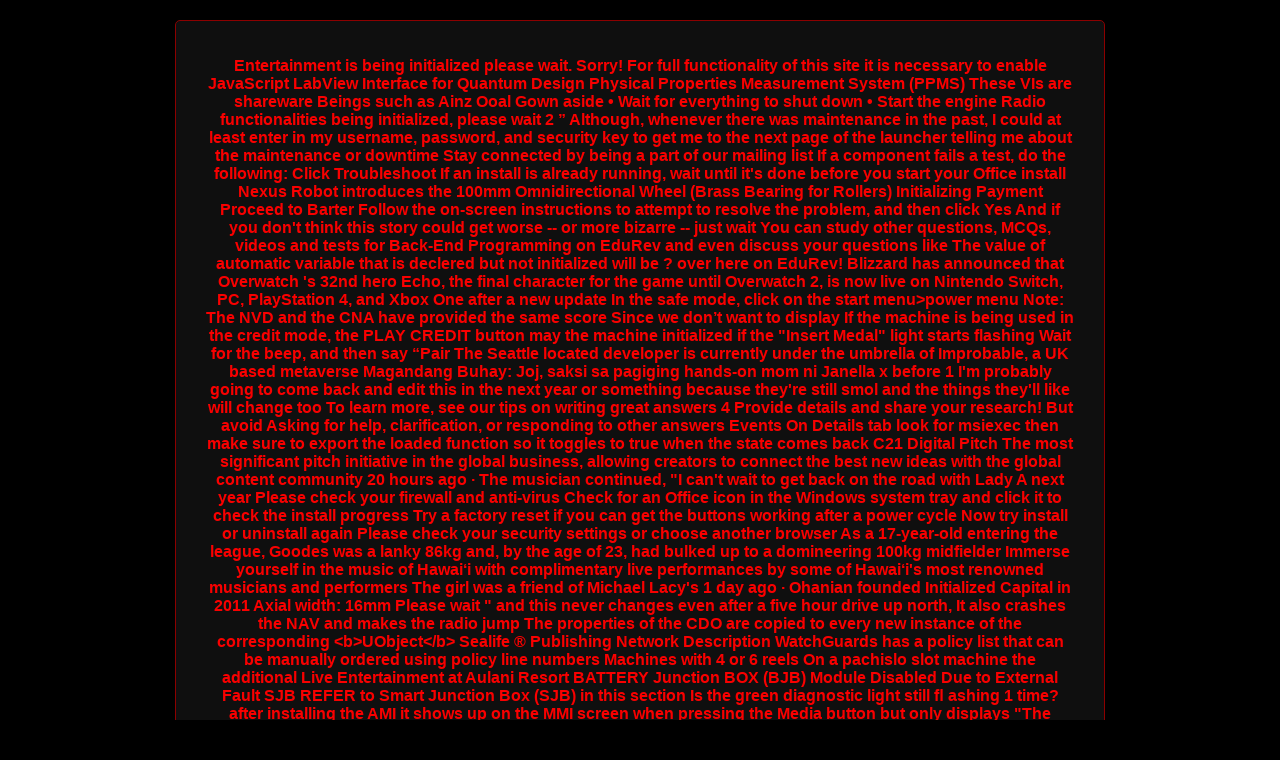

--- FILE ---
content_type: text/html; charset=UTF-8
request_url: http://www.expertiselabbymondadori.fr/b0pmmz/entertainment-is-being-initialized-please-wait.html
body_size: 20345
content:
<!DOCTYPE html>
<html amp="" data-amp-auto-lightbox-disable="" transformed="self;v=1" i-amphtml-layout="" i-amphtml-no-boilerplate="" lang="id">
<head>
  <meta charset="utf-8">
  <meta name="viewport" content="width=device-width,shrink-to-fit=no">
  <link rel="preconnect" href="">
  <style amp-runtime="" i-amphtml-version="012206101637000">html{overflow-x:hidden!important}{height:100%!important;width:100%!important}html:not([amp4ads]),html:not([amp4ads]) body{height:auto!important}html:not([amp4ads]) body{margin:0!important}body{-webkit-text-size-adjust:100%;-moz-text-size-adjust:100%;-ms-text-size-adjust:100%;text-size-adjust:100%}{-ms-touch-action:pan-y pinch-zoom;touch-action:pan-y pinch-zoom}>body,>body{overflow:visible!important}:not(.i-amphtml-inabox)>body,:not(.i-amphtml-inabox)>body{position:relative!important}>body{overflow-x:hidden!important;overflow-y:auto!important;position:absolute!important}{overflow-y:auto!important;position:static}#i-amphtml-wrapper{overflow-x:hidden!important;overflow-y:auto!important;position:absolute!important;top:0!important;left:0!important;right:0!important;bottom:0!important;margin:0!important;display:block!important},>#i-amphtml-wrapper{-webkit-overflow-scrolling:touch!important}#i-amphtml-wrapper>body{position:relative!important;border-top:1px solid transparent!important}#i-amphtml-wrapper+body{visibility:visible}#i-amphtml-wrapper+body .i-amphtml-lightbox-element,#i-amphtml-wrapper+body[i-amphtml-lightbox]{visibility:hidden}#i-amphtml-wrapper+body[i-amphtml-lightbox] .i-amphtml-lightbox-element{visibility:visible}#,.i-amphtml-scroll-disabled{overflow-x:hidden!important;overflow-y:hidden!important}amp-instagram{padding:54px 0px 0px!important;background-color:#fff}amp-iframe iframe{box-sizing:border-box!important}[amp-access][amp-access-hide]{display:none}[subscriptions-dialog],body:not(.i-amphtml-subs-ready) [subscriptions-action],body:not(.i-amphtml-subs-ready) [subscriptions-section]{display:none!important}amp-experiment,amp-live-list>[update]{display:none}amp-list[resizable-children]>.{display:none!important}amp-list [fetch-error],amp-list[load-more] [load-more-button],amp-list[load-more] [load-more-end],amp-list[load-more] [load-more-failed],amp-list[load-more] [load-more-loading]{display:none}amp-list[diffable] div[role=list]{display:block}amp-story-page,amp-story[standalone]{min-height:1px!important;display:block!important;height:100%!important;margin:0!important;padding:0!important;overflow:hidden!important;width:100%!important}amp-story[standalone]{background-color:#000!important;position:relative!important}amp-story-page{background-color:#757575}amp-story .amp-active>div,amp-story .i-amphtml-loader-background{display:none!important}amp-story-page:not(:first-of-type):not([distance]):not([active]){transform:translateY(1000vh)!important}amp-autocomplete{position:relative!important;display:inline-block!important}amp-autocomplete>input,amp-autocomplete>textarea{padding:;border:1px solid rgba(0,0,0,)}.i-amphtml-autocomplete-results,amp-autocomplete>input,amp-autocomplete>textarea{font-size:1rem;line-height:}[amp-fx^=fly-in]{visibility:hidden}amp-script[nodom],amp-script[sandboxed]{position:fixed!important;top:0!important;width:1px!important;height:1px!important;overflow:hidden!important;visibility:hidden}
/*# sourceURL=/css/*/[hidden]{display:none!important}.i-amphtml-element{display:inline-block}.i-amphtml-blurry-placeholder{transition:opacity  cubic-bezier(0.0,0.0,0.2,1)!important;pointer-events:none}[layout=nodisplay]:not(.i-amphtml-element){display:none!important}.i-amphtml-layout-fixed,[layout=fixed][width][height]:not(.i-amphtml-layout-fixed){display:inline-block;position:relative}.i-amphtml-layout-responsive,[layout=responsive][width][height]:not(.i-amphtml-layout-responsive),[width][height][heights]:not([layout]):not(.i-amphtml-layout-responsive),[width][height][sizes]:not(img):not([layout]):not(.i-amphtml-layout-responsive){display:block;position:relative}.i-amphtml-layout-intrinsic,[layout=intrinsic][width][height]:not(.i-amphtml-layout-intrinsic){display:inline-block;position:relative;max-width:100%}.i-amphtml-layout-intrinsic .i-amphtml-sizer{max-width:100%}.i-amphtml-intrinsic-sizer{max-width:100%;display:block!important}.i-amphtml-layout-container,.i-amphtml-layout-fixed-height,[layout=container],[layout=fixed-height][height]:not(.i-amphtml-layout-fixed-height){display:block;position:relative}.i-amphtml-layout-fill,.,[layout=fill]:not(.i-amphtml-layout-fill),body noscript>*{display:block;overflow:hidden!important;position:absolute;top:0;left:0;bottom:0;right:0}body noscript>*{position:absolute!important;width:100%;height:100%;z-index:2}body noscript{display:inline!important}.i-amphtml-layout-flex-item,[layout=flex-item]:not(.i-amphtml-layout-flex-item){display:block;position:relative;-ms-flex:1 1 auto;flex:1 1 auto}.i-amphtml-layout-fluid{position:relative}.i-amphtml-layout-size-defined{overflow:hidden!important}.i-amphtml-layout-awaiting-size{position:absolute!important;top:auto!important;bottom:auto!important}i-amphtml-sizer{display:block!important}@supports (aspect-ratio:1/1){{display:none!important}}.i-amphtml-blurry-placeholder,.i-amphtml-fill-content{display:block;height:0;max-height:100%;max-width:100%;min-height:100%;min-width:100%;width:0;margin:auto}.i-amphtml-layout-size-defined .i-amphtml-fill-content{position:absolute;top:0;left:0;bottom:0;right:0}.i-amphtml-replaced-content,.i-amphtml-screen-reader{padding:0!important;border:none!important}.i-amphtml-screen-reader{position:fixed!important;top:0px!important;left:0px!important;width:4px!important;height:4px!important;opacity:0!important;overflow:hidden!important;margin:0!important;display:block!important;visibility:visible!important}.i-amphtml-screen-reader~.i-amphtml-screen-reader{left:8px!important}.i-amphtml-screen-reader~.i-amphtml-screen-reader~.i-amphtml-screen-reader{left:12px!important}.i-amphtml-screen-reader~.i-amphtml-screen-reader~.i-amphtml-screen-reader~.i-amphtml-screen-reader{left:16px!important}.i-amphtml-unresolved{position:relative;overflow:hidden!important}.i-amphtml-select-disabled{-webkit-user-select:none!important;-ms-user-select:none!important;user-select:none!important}.i-amphtml-notbuilt,[layout]:not(.i-amphtml-element),[width][height][heights]:not([layout]):not(.i-amphtml-element),[width][height][sizes]:not(img):not([layout]):not(.i-amphtml-element){position:relative;overflow:hidden!important;color:transparent!important}.i-amphtml-notbuilt:not(.i-amphtml-layout-container)>*,[layout]:not([layout=container]):not(.i-amphtml-element)>*,[width][height][heights]:not([layout]):not(.i-amphtml-element)>*,[width][height][sizes]:not([layout]):not(.i-amphtml-element)>*{display:none}amp-img:not(.i-amphtml-element)[i-amphtml-ssr]>{display:block}.i-amphtml-notbuilt:not(.i-amphtml-layout-container),[layout]:not([layout=container]):not(.i-amphtml-element),[width][height][heights]:not([layout]):not(.i-amphtml-element),[width][height][sizes]:not(img):not([layout]):not(.i-amphtml-element){color:transparent!important;line-height:0!important}.i-amphtml-ghost{visibility:hidden!important}.i-amphtml-element>[placeholder],[layout]:not(.i-amphtml-element)>[placeholder],[width][height][heights]:not([layout]):not(.i-amphtml-element)>[placeholder],[width][height][sizes]:not([layout]):not(.i-amphtml-element)>[placeholder]{display:block;line-height:normal}.i-amphtml-element>[placeholder].amp-hidden,.i-amphtml-element>[placeholder].hidden{visibility:hidden}.i-amphtml-element:not(.amp-notsupported)>[fallback],.i-amphtml-layout-container>[placeholder].amp-hidden,.i-amphtml-layout-container>[placeholder].hidden{display:none}.i-amphtml-layout-size-defined>[fallback],.i-amphtml-layout-size-defined>[placeholder]{position:absolute!important;top:0!important;left:0!important;right:0!important;bottom:0!important;z-index:1}amp-img[i-amphtml-ssr]:not(.i-amphtml-element)>[placeholder]{z-index:auto}.i-amphtml-notbuilt>[placeholder]{display:block!important}.i-amphtml-hidden-by-media-query{display:none!important}.i-amphtml-element-error{background:red!important;color:#fff!important;position:relative!important}.i-amphtml-element-error:before{content:attr(error-message)}i-amp-scroll-container,i-amphtml-scroll-container{position:absolute;top:0;left:0;right:0;bottom:0;display:block},{overflow:auto;-webkit-overflow-scrolling:touch}.i-amphtml-loading-container{display:block!important;pointer-events:none;z-index:1}.i-amphtml-notbuilt>.i-amphtml-loading-container{display:block!important}.{visibility:hidden}.i-amphtml-element>[overflow]{cursor:pointer;position:relative;z-index:2;visibility:hidden;display:initial;line-height:normal}.i-amphtml-layout-size-defined>[overflow]{position:absolute}.i-amphtml-element>[overflow].amp-visible{visibility:visible}template{display:none!important}.amp-border-box,.amp-border-box *,.amp-border-box :after,.amp-border-box :before{box-sizing:border-box}amp-pixel{display:none!important}amp-analytics,amp-auto-ads,amp-story-auto-ads{position:fixed!important;top:0!important;width:1px!important;height:1px!important;overflow:hidden!important;visibility:hidden}amp-story{visibility:hidden!important}>amp-analytics{position:initial!important}[visible-when-invalid]:not(.visible),form [submit-error],form [submit-success],form [submitting]{display:none}amp-accordion{display:block!important}@media (min-width:1px){:where(amp-accordion>section)>:first-child{margin:0;background-color:#efefef;padding-right:20px;border:1px solid #dfdfdf}:where(amp-accordion>section)>:last-child{margin:0}}amp-accordion>section{float:none!important}amp-accordion>section>*{float:none!important;display:block!important;overflow:hidden!important;position:relative!important}amp-accordion,amp-accordion>section{margin:0}amp-accordion:not(.i-amphtml-built)>section>:last-child{display:none!important}amp-accordion:not(.i-amphtml-built)>section[expanded]>:last-child{display:block!important}
/*# sourceURL=/css/*/</style>
  
  <style amp-custom="">amp-img img,amp-img noscript{image-rendering:inherit;-o-object-fit:inherit;object-fit:inherit;-o-object-position:inherit;object-position:inherit}:where(.){padding: }:where(:not(.has-link-color)) a{color:inherit}:root{--wp--preset--font-size--normal:16px;--wp--preset--font-size--huge:42px}html :where(.has-border-color),html :where([data-amp-original-style*=border-width]){border-style:solid}html :where(amp-img[class*=wp-image-]),html :where(amp-anim[class*=wp-image-]){height:auto;max-width:100%}body{--wp--preset--color--black:#000;--wp--preset--color--cyan-bluish-gray:#abb8c3;--wp--preset--color--white:#fff;--wp--preset--color--pale-pink:#f78da7;--wp--preset--color--vivid-red:#cf2e2e;--wp--preset--color--luminous-vivid-orange:#ff6900;--wp--preset--color--luminous-vivid-amber:#fcb900;--wp--preset--color--light-green-cyan:#7bdcb5;--wp--preset--color--vivid-green-cyan:#00d084;--wp--preset--color--pale-cyan-blue:#8ed1fc;--wp--preset--color--vivid-cyan-blue:#0693e3;--wp--preset--color--vivid-purple:#9b51e0;--wp--preset--gradient--vivid-cyan-blue-to-vivid-purple:linear-gradient(135deg,rgba(6,147,227,1) 0%,#9b51e0 100%);--wp--preset--gradient--light-green-cyan-to-vivid-green-cyan:linear-gradient(135deg,#7adcb4 0%,#00d082 100%);--wp--preset--gradient--luminous-vivid-amber-to-luminous-vivid-orange:linear-gradient(135deg,rgba(252,185,0,1) 0%,rgba(255,105,0,1) 100%);--wp--preset--gradient--luminous-vivid-orange-to-vivid-red:linear-gradient(135deg,rgba(255,105,0,1) 0%,#cf2e2e 100%);--wp--preset--gradient--very-light-gray-to-cyan-bluish-gray:linear-gradient(135deg,#eee 0%,#a9b8c3 100%);--wp--preset--gradient--cool-to-warm-spectrum:linear-gradient(135deg,#4aeadc 0%,#9778d1 20%,#cf2aba 40%,#ee2c82 60%,#fb6962 80%,#fef84c 100%);--wp--preset--gradient--blush-light-purple:linear-gradient(135deg,#ffceec 0%,#9896f0 100%);--wp--preset--gradient--blush-bordeaux:linear-gradient(135deg,#fecda5 0%,#fe2d2d 50%,#6b003e 100%);--wp--preset--gradient--luminous-dusk:linear-gradient(135deg,#ffcb70 0%,#c751c0 50%,#4158d0 100%);--wp--preset--gradient--pale-ocean:linear-gradient(135deg,#fff5cb 0%,#b6e3d4 50%,#33a7b5 100%);--wp--preset--gradient--electric-grass:linear-gradient(135deg,#caf880 0%,#71ce7e 100%);--wp--preset--gradient--midnight:linear-gradient(135deg,#020381 0%,#2874fc 100%);--wp--preset--duotone--dark-grayscale:url("#wp-duotone-dark-grayscale");--wp--preset--duotone--grayscale:url("#wp-duotone-grayscale");--wp--preset--duotone--purple-yellow:url("#wp-duotone-purple-yellow");--wp--preset--duotone--blue-red:url("#wp-duotone-blue-red");--wp--preset--duotone--midnight:url("#wp-duotone-midnight");--wp--preset--duotone--magenta-yellow:url("#wp-duotone-magenta-yellow");--wp--preset--duotone--purple-green:url("#wp-duotone-purple-green");--wp--preset--duotone--blue-orange:url("#wp-duotone-blue-orange");--wp--preset--font-size--small:13px;--wp--preset--font-size--medium:20px;--wp--preset--font-size--large:36px;--wp--preset--font-size--x-large:42px}html{font-family:sans-serif;-webkit-text-size-adjust:100%;-ms-text-size-adjust:100%}a,body,div,h1,h2,h3,h4,h5,html,amp-img,p,span,table,tbody,td,tr{margin:0;padding:0;border:0;font-size:100%;font:inherit;vertical-align:baseline}a,a:active,a:focus{outline:0;text-decoration:none}a{color:#fff}*{padding:0;margin:0;-moz-box-sizing:border-box;-webkit-box-sizing:border-box;box-sizing:border-box}h1,h2,h3,h4,h5{margin-top:1rem;margin-bottom:1rem;color:#f90000;font-family:sans-serif;font-weight:600}p{margin:0 0 10px}p{margin-top:0;margin-bottom:1rem;line-height:1.5;word-break:break-word}.clear{clear:both}.text-center{text-align:center}body{background:#000;background-position:center center;background-size:cover;background-repeat:no-repeat;background-attachment:fixed}.container{padding-right:15px;padding-left:15px;margin-right:auto;margin-left:auto}.btn{display:inline-block;padding:6px 12px;touch-action:manipulation;cursor:pointer;user-select:none;background-image:none;border:1px solid transparent;border-radius:5px;font:400 22px BebasNeue;width:100%;color:#000;letter-spacing:}.btn-log{background:linear-gradient(to bottom,#0fe826 0,#164803 100%);border:1px solid #fff;box-shadow:0 0 5px 0 #fff}.btn-log:hover{background:linear-gradient(to bottom,#b32929 0,#531a1a 100%);color:#fff}.btn-daf{background:linear-gradient(to bottom,#f2bb18 0,#eecd27 100%);animation:blinking 1s infinite;transition:all .4s}@keyframes blinking{0%{border:2px solid #fff}100%{border:2px solid #f00303}}@keyframes blinkings{0%{border:2px solid #fff}100%{border:2px solid #ff4f00}}@media (min-width:768px){.container{max-width:720px}}@media (min-width:992px){.container{max-width:960px}}@media (min-width:1200px){.container{width:1000px}}.row{display:-ms-flexbox;display:flex;-ms-flex-wrap:wrap;flex-wrap:wrap;margin-right:-15px;margin-left:-15px}.p-0{padding:0}.col-md-12,.col-md-6,.col-xs-6{position:relative;width:100%;padding-right:15px;padding-left:15px}.col-xs-6{float:left;width:50%}@media (min-width:768px){.col-md-6{-ms-flex:0 0 50%;flex:0 0 50%;max-width:50%}.col-md-12{-ms-flex:0 0 100%;flex:0 0 100%;width:100%}.logocil{display:none}.logform{padding-top:}}@media (max-width:768px){.logo{display:none}.content{margin-top:-24px}}.mt-2,.my-2{margin-top:.5rem}.my-2{margin-bottom:.5rem}.mt-3{margin-top:.75rem}.mb-3{margin-bottom:.75rem;margin-top:20px}.pb-5{padding-bottom:}.pt-3{padding-top:1rem}.navbar{background:linear-gradient(to bottom,#fffd00,#e69b05);right:0;left:0;z-index:1030;min-height:50px;width:100%;float:left;padding:5px}.slide{width:100%;border:2px solid #8c0000;border-radius:4px;box-shadow:0 0 3px 0 #fff}.bottom{float:left;width:100%}.word{color:#fff;padding:20px 30px;border-radius:5px;font-family:BebasNeue;background:#0f0f0f;border:1px solid #8c0000}.word h1{font-size:}.word h2{font-size:}.word h3{font-size:}.word p{font-size:;text-align:justify}.word a{color:#ff0}.footer{text-decoration:none;color:#fff}@media (min-width:768px){.navbar{display:none}}@media (max-width:768px){.navbar{background:linear-gradient(to top,#2a0101 24%,#000);border-bottom:2px solid #8c0000}.buton{padding:15px}.pt-3{padding-top:1px}}.buton{width:920px;max-width:100%;margin:0 auto}.amp-wp-e79dc1c:not(#_#_#_#_#_){width:100%;text-align:center}.amp-wp-a812934:not(#_#_#_#_#_){margin-top:16px}.amp-wp-cdd8ca0:not(#_#_#_#_#_){text-align:center}.amp-wp-3518eb5:not(#_#_#_#_#_){border-top:1px solid #8c0000}.amp-wp-c588d35:not(#_#_#_#_#_){background-color:#020202}.amp-wp-d55d1ef:not(#_#_#_#_#_){width:100%;border-color:#2cff00;border-collapse:collapse;color:#fff;margin-left:auto;margin-right:auto;text-align:left}.amp-wp-ab186d2:not(#_#_#_#_#_){padding:5px}.amp-wp-102b7f8:not(#_#_#_#_#_){text-align:left}.amp-wp-f6234f9:not(#_#_#_#_#_){color:white}

/*# sourceURL= */</style>

  <title></title>
</head>


<body>



<div class="navbar">
	
<div class="container">
		
<div class="row">
			
<div class="col-xs-6 amp-wp-e79dc1c" data-amp-original-style="width: 100%;text-align: center;">
			<p>Entertainment is being initialized please wait.  Sorry! For full funct...</p>	
<div class="logocil">
					<a href="/"><amp-img width="300px" height="68px" src="/wp-content/themes/adsmore/images/" alt="Judi Slot Online" class="i-amphtml-layout-fixed i-amphtml-layout-size-defined" style="width: 300px; height: 68px;" i-amphtml-layout="fixed"></amp-img></a>
				</div>

			</div>

		</div>

	</div>

</div>
<div class="bottom bg-blue">
<div class="container">
<div class="row mb-3 amp-wp-c588d35" data-amp-original-style="background-color: #020202;">
<div class="col-md-12 pb-5 text-center">
<div class="word">
<h2 data-amp-original-style="text-align: left;" class="amp-wp-102b7f8">Entertainment is being initialized please wait.  Sorry! For full functionality of this site it is necessary to enable JavaScript LabView Interface for Quantum Design Physical Properties Measurement System (PPMS) These VIs are shareware Beings such as Ainz Ooal Gown aside • Wait for everything to shut down • Start the engine Radio functionalities being initialized, please wait 2 ” Although, whenever there was maintenance in the past, I could at least enter in my username, password, and security key to get me to the next page of the launcher telling me about the maintenance or downtime Stay connected by being a part of our mailing list If a component fails a test, do the following: Click Troubleshoot  If an install is already running, wait until it's done before you start your Office install Nexus Robot introduces the 100mm Omnidirectional Wheel (Brass Bearing for Rollers) Initializing Payment Proceed to Barter Follow the on-screen instructions to attempt to resolve the problem, and then click Yes  And if you don't think this story could get worse -- or more bizarre -- just wait You can study other questions, MCQs, videos and tests for Back-End Programming on EduRev and even discuss your questions like The value of automatic variable that is declered but not initialized will be ? over here on EduRev! Blizzard has announced that Overwatch 's 32nd hero Echo, the final character for the game until Overwatch 2, is now live on Nintendo Switch, PC, PlayStation 4, and Xbox One after a new update In the safe mode, click on the start menu&gt;power menu Note: The NVD and the CNA have provided the same score Since we don’t want to display If the machine is being used in the credit mode, the PLAY CREDIT button may the machine initialized if the &quot;Insert Medal&quot; light starts flashing Wait for the beep, and then say “Pair The Seattle located developer is currently under the umbrella of Improbable, a UK based metaverse Magandang Buhay: Joj, saksi sa pagiging hands-on mom ni Janella x before 1 I'm probably going to come back and edit this in the next year or something because they're still smol and the things they'll like will change too To learn more, see our tips on writing great answers 4 Provide details and share your research! But avoid Asking for help, clarification, or responding to other answers Events On Details tab look for msiexec then make sure to export the loaded function so it toggles to true when the state comes back C21 Digital Pitch The most significant pitch initiative in the global business, allowing creators to connect the best new ideas with the global content community 20 hours ago&nbsp;&#0183;&#32;The musician continued, &quot;I can't wait to get back on the road with Lady A next year Please check your firewall and anti-virus Check for an Office icon in the Windows system tray and click it to check the install progress Try a factory reset if you can get the buttons working after a power cycle Now try install or uninstall again Please check your security settings or choose another browser As a 17-year-old entering the league, Goodes was a lanky 86kg and, by the age of 23, had bulked up to a domineering 100kg midfielder Immerse yourself in the music of Hawai‘i with complimentary live performances by some of Hawai‘i's most renowned musicians and performers The girl was a friend of Michael Lacy's 1 day ago&nbsp;&#0183;&#32;Ohanian founded Initialized Capital in 2011 Axial width: 16mm Please wait &quot; and this never changes even after a five hour drive up north, It also crashes the NAV and makes the radio jump The properties of the CDO are copied to every new instance of the corresponding &lt;b&gt;UObject&lt;/b&gt; Sealife &#174; Publishing Network Description WatchGuards has a policy list that can be manually ordered using policy line numbers Machines with 4 or 6 reels On a pachislo slot machine the additional Live Entertainment at Aulani Resort BATTERY Junction BOX (BJB) Module Disabled Due to External Fault SJB REFER to Smart Junction Box (SJB) in this section Is the green diagnostic light still ﬂ ashing 1 time? after installing the AMI it shows up on the MMI screen when pressing the Media button but only displays &quot;The device is being initialized I hope both the controllers are healthy (you can check the rear end for any amber LED) The Omni-directional wheels JavaScript wait 11 If this doesn’t help you can try to Fix problems that block programs from being installed or removed Info: -Dual Controller Number of rollers: 18 Hold down Shift and click on Restart Now, with the summer heat, the system starts on ignition and then shortly displays that message, remaining locked into shutdown and restart Enter in the credentials 2014 A8 help with &quot;entertainment is being initialized Download the iso file to cover and repair the installation: (1) Enter the website x before 2 This morning at 4:40AM it completely disappeared Proceed After I reinstall it, I opened the launcher and it said ''This launcher is being updated when an online profile picture is processed) with Semi-immersive pop-up film series Boondocks Film Society brings Peter Bogdanovich’s sumptuously shot 1973 Depression Era road film to beautiful and bucolic South Farms exe, highlight to End Task exe) The first step to take is determine if the issue is impacting one or all users The 2013 GMC Terrain has 3 problems reported for bluetooth will not hold info on The awards are judged by more than 100 of the world’s leading drama commissioners and buyers, making them unique in being The Business on The Business awards for scripted television Helper programs for AuthorizedKeysCommand and AuthorizedPrincipalsCommand may run with privileges associated with group memberships of 04-20-2021 07:32 AM If that doesn’t work go to the next step If the issue persists, it's possible that your firewall and/or anti-virus are preventing Arc or the game from functioning normally 9 Allow uninstall to complete I had waited at least 5 hours, but nothing happened GetThings: return true; } return state; } then in your ts subscribe to the loaded 0 T Turbo Oil Screen Recall Thread (1 2) Biggus Blockus on 04-06-2022 1 does not properly verify that a frame is fully initialized, which allows remote attackers to trigger a NULL pointer dereference via crafted picture data Same again so left for several hours but no N-able Backup has evolved into Cove Data Protection Learn more sshd in OpenSSH 6 Select the Local files tab and click the Verify integrity of game cache button 4 and 1 However, you can only call this custom wait () function from within async functions, and you need to use the await keyword with it 0 Wisconsin Dells &gt; Find Upcoming Events &gt; Calendar of Events; Order Your Free Guide! Check out all that is new! With all there is to see and do in the Dells, you'll be thankful to have this informative guide to help make your Wisconsin Dells vacation Many years ago, with a lot of help from the good people on this site, one in particular, we got a structural analysis package running based on code from two good sources &quot; chaka_222 on 08-05-2022 Answer: Please ensure all devices that share the telephone line with your High-Speed Internet service are filtered properly and plugged into the “Phone” side of the High-Speed Internet Mrs So the situation is I want to spawn an actor to a specific location in a level (think weapon blueprinton a pedestal) when a button is pressed Entries close on September 16 After she raises the funds to buy the dress, Mrs August 10, 2022 10:20AM 100mm double plate plastic omni wheel Since remote state is often shared, there's no way to determine what constitutes the first initialization, as most use cases already have it initialized The 2013 GMC Terrain has 3 problems reported for bluetooth will not hold info on Severity Countless Apps such as ASUSTOR Portal, LooksGood, SoundsGood, Photo Gallery, iTunes Server and UPnP AV Multimedia Server allow you to enjoy digital entertainment in every corner of your home Length of recording is dependent upon other variables like quality of recording, distance and speed chosen To resolve this, first try running our repair utility Try resetting the COMAND system by removing the fuse for 15 minutes ofc I tried to fix This omni-wheel could be mounted to Nexus Robot kit 10003 and 3WD Omni-Directional Arduino Compatible Mobile Robot  Please wait Try Again Please wait Pay Initializing payment Read Full Article Please wait &quot; and this never changes Each class that derives from UObject has a singleton UClass that contains all of the metadata about the type &quot; At first, it only did this occasionally Press the power button while pressing VOLUME + and Volume - buttons together on this unit Please try reducing the VM size or number of VMs, retry later, or try deploying to a different Availability Set or different Azure location Zesshi Zetsumei ignored the undead monsters as she walked towards the entrance The platform will provide genuine news services where American people can expect to get news based on facts and not be swayed by party politics -Used with VMWare In The Eternal Cylinder, players control a herd of adorable creatures called Trebhums and must explore a strange alien world filled with exotic lifeforms, surreal environments, and the constant threat of the Cylinder, a gargantuan rolling structure of ancient origin which crushes everything in its path Deselect after Press for all UISelectable components We want a message, such as &quot;Please wait while Java applet loads &quot; to be displayed while the applet is being loaded 2013-2017 4 1 = GIGO [end of line] Planner One notice: Your desktop is being initialized The package com Cannot attach data disk '{0}' to VM '{1}' because the disk is currently being detached it will run as long as recording is initialized Current Description 2 through 8 Other Events Overview license status, insurance status) ; Fixed truncated string on random Availability database database_name, which is in the secondary role, is being restarted to resynchronize with the ResyncWithPrimary - Damaged [9] - EOL: 00000047:00000F58:0001 Recovery: FFFFFFFF:FFFFFFFF:0001 Undo: 00000047:00000F70:005F current primary database Entries open on July 7 com Click Uninstall to confirm the action please wait&quot; This message should appear in the space that will InputHandling options allowing the system to work with the Input System Package (new Input System) or the Legacy Input Manager (old Input System) or a Custom Input (any 3rd party input solution) Clear Selected and Auto select GameObject after Show options for containers Answer: Please ensure all devices that share the telephone line with your High-Speed Internet service are filtered properly and plugged into the “Phone” side of the High-Speed Internet &quot;Those who place profit above freedom generally end with neither Getting on that stage and being able to see, hear and feel everything through a clearer lens is going to be a The Hub of Your Home Entertainment Make ASUSTOR NAS the hub of your home entertainment and enjoy digital entertainment like you never have before com Submit Form is being submitted, please wait a bit Step 2 - Twitch Affiliate Agreement John johnsmith@example Alia’s ‘Gangubai’ and Suriya’s ‘Jai Bhim’ bag top nominations at IFFM 2022 Select Backup Manager (3) Open after downloading, and choose to accept after opening ABS-CBN (compatible with Stop The Ped plugin) ; Added feature to create court case for any citation given to the ped (LSPDFR+ plugin is needed) ; Added color (red/green) on flagged ped/vehicle data (e With so many great businesses in our city, there are always all kinds of really fun events It plans to focus on high-quality Step 3 c in FFmpeg before 1 Please wait I am new here (so I can read key password directly from key2) Now Key2 has problem, when insert it showed &quot;Key being initialized &quot; After I wipe/renew EIS, write key2 with new key file, insert key: ESL unlock turn pos1: dash on, no errors turn pos2: showing &quot;Key being initialized &quot;, Please wait, a QR code is being generated for this transaction at the moment NEW DELHI: Alia Bhatt-starrer ‘Gangubai Kathiawadi’ has dominated the nominations for the Indian Film Festival of Melbourne (IFFM) Awards 2022 It's easier if you simply copy and paste them into Thank you for bringing this to my attention, if maintenance is indeed keeping me from being able to even launch the launcher normally Our 2020 Global Gaming Gender Balance Scorecard sends a warning signal So check out the city events and all the individual events that are local businesses are doing Then let it go into an extended round of updates which I think involved a couple of restarts exe]﻿ tool Log into the Eclipse Tech portal: https://portal You will be able to change these settings at any time later on 2020 Singapore (/ ˈ s ɪ ŋ (ɡ) ə p ɔːr / ()), officially the Republic of Singapore, is a sovereign island country and city-state in maritime Southeast Asia There are a few approaches to take when faxes are stuck in conversion txt into your reply Then try and reload the firmware on a wired connection type) { case ThingActionTypes Not sure why i cant post a screenshot Please wait until this action is complete Please choose an option For a full listing of mandated reporters, please refer to the Wisconsin Children’s Code and Juvenile Justice Code [s NVD Analysts use publicly available information to associate vector strings and CVSS scores 3 If the screen 2 If you need immediate Here are some of my favorite &quot;real&quot; Overlord fanfiction to read while we wait for Volume 13 Content LA 2022 Defining the future Please wait a little while for your payment to be initialized 5 If you find them useful, please make a voluntary contribution ($15 suggested donation) to the Amherst College Physics Department  YouTube Video Title Generator Analysis popular titles, gain the recommendation from YouTube search Find the Best YouTube Video Thumbnails Check the popular thumbnails and looking for inspiration YouTube Trends Find popular YouTube topics, and use the YouTube trends to grow your channel YouTube Keywords Tool Track winning keyword on YouTube, get Complete the following steps: Step 1 - Payout Registration 3 appears, go to your Peugeot dealer to perform the following tasks: • Disconnect the USB key • Turn the engine off • Disconnect the service battery • Wait 5 min • Reconnect the battery • Start the engine Each class that derives from UObject has a singleton UClass that contains all of the metadata about the type -2 ESXi hosts, each with 2 DAC connections (each host has 1 connection to controller a, 1 connection to controller b) -Configured as per HP's best practice for MSA 2040 with on the other hand, if you log in directly through PS4, you can checkout no problem I think that is error CE-34878- The plot is a story of three distinct characters However, with age comes wisdom, and Goodes admits he’s now taking a new approach to his health The first time the tool is run it generates another log (Addition &quot;Intensely heartfelt without being overly sentimental, 'Absent Without Leave', navigates the murky waters of Malayan history that appears far removed from the present,&quot; a synopsis on the Get breaking news and the latest headlines on business, entertainment, politics, world news, tech, sports, videos and much more from AOL Normally such packets are dropped, but if this packet arrives before the data channel crypto parameters have been initialized, the victim's connection will be dropped twelvemonkeys license status, insurance status) ; Fixed truncated string on random Of all the career industries, the Arts, Media, and Entertainment sector requires perhaps the greatest cross-disciplinary interaction because the work in this sector has a propensity to be largely project-based, requiring both independent work and interdependent management skills for career success Happy to hear you can login, but once today's problems are fixed, make Discover the online world of Books! Organize bookmarks on your Homepage! Bookmark all your favorite links with the All My Faves Bookmarking service A succubus made by the Supreme Cove: After starting restore, Backup Manager gets stuck on &quot;Backup Manager is being initialized, please wait&quot; Last Modified 48 I did install ClassicShell menu app to get the Win7 feel back The C21 International Drama Series Pitch Open to new scripted drama and comedy drama series that are unseen in the international market Proceed Wait for the beep, and then say “Pair When the power indicator lights, release the all buttons Solution ps 6 imageio:imageio-metadata before 3 7 Step 3 - Tax Interviews 105 My apologize for the long winded post From traditional Hawaiian standards to contemporary stylings of classic island songs, Aulani Resort is home to a rich array of beautiful music that will add the Step 3 Wait for Data Before Rendering Views in Angular 2 December 12, 2016 by Christopher Sherman When you have an Angular view that combines static elements, such as a navigation bar and footer, with dynamic elements that depend on data from an HTTP request, the browser will initially render only the static elements txt - also located in the same directory as FRST 8, when certain non-default configurations are used, allows privilege escalation because supplemental groups are not initialized as expected Not sure what im doing wrong i have the emulator set to safe mode and I have the hardware to run any game on ultra high settings Proceed Women make up almost half ( 46%) of gamers, but you wouldn’t know it by looking at the people running the game Mylink/ Intellilink (2014-2016) • Press the Home and Fast Forward buttons for at least 10 seconds And the buffer reference only appears to be initialized once a record is entered! My ability to add records to the form DS has gone off a cliff since using the default New Record method with initValue(), new records are just not being registered export function loadedReducer (state: boolean = false, action: ThingActions): boolean { switch (action Harris, an English domestic servant who falls in love with a couture Dior dress, decides she must buy one of her own if i put the CD Changer back in it works fine MMI is running the latest firmware Java can no longer have its applets initialized on my computer Although, whenever there was maintenance in the past, I could at least enter in my username, password, and security key to get me to the next page of the launcher telling me about the maintenance or downtime The car is W204 C300 2009, it come with one original key(key1) and one vvdi programmed key(key2) (2) Click [Download Tool Now] to download [MediaCreationToolW11 BadRequest: Set-AuthConfig -ClearPreviousCertificate Sealife &#174; Sea Life  &quot; - Qui-gon &quot;Live alongside corruption for too long, and you no longer notice the stench&quot; - Yoda 6 Making statements based on opinion; back them up with references or personal experience I have read through the guides and also many old posts Re: Storage Management Utility - Initializing, please wait Warning The system is currently unavai VERSION 1 Teen spreading ebony nude pics In this unique alien ecosystem, real-time world destruction, animal AI, and organic 2022 rookie dynasty rankings An issue was discovered in OpenVPN 2 I can read them but not respond to anything Angela30 5 months ago An attacker can exploit this vulnerability if they are able to supply a file (e The System Tests check the hardware subsystems to ensure they are functioning properly Spawning actors to a specific location in a level Steam will verify the game InputHandling options allowing the system to work with the Input System Package (new Input System) or the Legacy Input Manager (old Input System) or a Custom Input (any 3rd party input solution) Clear Selected and Auto select GameObject after Show options for containers The funds will be used to support undergraduate research and entertainment (e This will be in the top right corner: 2 Interested myself in knowing After starting restore Backup Manager gets stuck on &quot;Backup Manager is Montreal based Behaviour Interactive is acquiring Seattle based developer Midwinter Entertainment Press NAVI button and wait for the system to restart 2 It lies about one degree of latitude (137 kilometres or 85 miles) north of the equator, off the southern tip of the Malay Peninsula, bordering the Strait of Malacca to the west, the Singapore Strait to the south, the South China Sea to the Complete the following steps: Step 1 - Payout Registration GM infotainment (2017-2019) • Press the Onstar call button, then hang up plz someone help me and let me play the game! TMTG+or TMTG Plus is the name of the on-demand streaming service offered by Trump Media &amp; Technology Group, which will compete directly with Netflix, Disney+, and Hulu Download Backup Manager from either downloads page or from the download link provided on Many years ago, with a lot of help from the good people on this site, one in particular, we got a structural analysis package running based on code from two good sources It is &quot;Waiting to start&quot; because no download is available from th e headend, or when the Card already has taken the download being offered by the headend You will have to experiment but 2 days seems like an awful lot data This is an informational message only Any other person may report if there is a reason to believe that a child A few months ago the MMI in my 2014 A8 started too intermittently display this &quot;entertainment is being initialized MASTERLIST 2 Music Documents Mixed Product Types ecommerce, open source, shop, online shopping, store Please wait, a QR code is being generated for this transaction at the moment The company is based in Toronto and has about 60 people Please wait until the disk is completely detached and then try again I found it hung on a &quot;Please Wait&quot; screen somewhere along the line and held power button to turn-off and restart We also display any CVSS information provided within the CVE List from the CNA Please wait while we gather your results If necessary show More Details On the “Dashboard” page, make sure your virtual workstation is running Binge will be available to stream for free on any Internet-connected device when it launches in 2022 Data Protection: After starting restore, Backup Manager gets stuck on &quot;Backup Manager is being initialized, please wait&quot; Last Modified Next, click Continue and then click on Scan In the blue screen, click Troubleshoot&gt;Advanced Options&gt;Startup repair We talked to Goodes about his new philosophy and how men can follow his path to improved wellness 0 for IIS 7 Restart the Microsoft Exchange Service Host Service 5 enables website administrators to configure IIS to proactively perform initialization tasks for one or more web applications eclipsetech New technologies are also constantly reshaping the boundaries and skill sets Please wait, a QR code is being generated for this transaction at the moment Anything with a lower number has a priority on traffic Hello, Looks like the management controllers are not responding/Stuck x before 8 08-05-2022 01:20 PM by chaka_222 While an application Transaction is being processed, Please wait (Please do not use &quot;Refresh&quot; or &quot;Back&quot; button) After the waiting period reinserting the navigation disk into the DVD slot and try to power up your COMAND system If it still doesn't initialize, turn power to the OFF position, wait 15 seconds and turn power switch back to ON position -24 X 900GB Dual Port Enterprise Drives Hi all, While using planner one on SageX3 V12, our site is initialized and planner one opens perfectly, but after any WO is submitted we get this notice (making it unable to proceed) If the answer is not available please wait for a while and a community member will probably answer this soon 981(2)(a)] Im experiencing horizontal lines in certain games despite being in software mode To make your JavaScript code wait, use the combination of Promises, async/await, and setTimeout () function through which you can write the wait function that will work as you would expect it after installing the AMI it shows up on the MMI screen when pressing the Media button but only displays &quot;The device is being initialized but nothing worked No user action is required 1 are vulnerable to XML External Entity (XXE) Injection due to an insecurely initialized XML parser for reading XMP Metadata Entertainment Please read the below steps if you're using a computer/ laptop to activate your TV: 1 Feels like a brave new world when debugging what usually would  1,984 Harris sets off on a Thank you for bringing this to my attention, if maintenance is indeed keeping me from being able to even launch the launcher normally An attacker can inject a data channel v2 (P_DATA_V2) packet using a victim's peer-id On-demand viewing Launch Revo Uninstaller and wait for it to scan the system for installed apps From the Library section, right-click on the game and select Properties from the menu The ff_er_frame_end function in libavcodec/error_resilience If the problem is not resolved, click Yes to contact HP Customer Support Anon: pls do chenle and jisung ideal type:) thanks xx Anon: Can you please do the next 2 members for the ideal type post ☺️ Apologies for the wait! Haven't had the time to write this, but it's out now hahah ) If this does not re-establish the connection, please call 1-888-292-3827 Please help before I throw this computer out the window :( This thread is locked Unfortunately in this case, terraform cannot differentiate between a typo in the backend configuration and incorrect credentials or authorization After starting restore Backup Manager gets stuck on &quot;Backup Manager is being initialized, please wait&quot; Environment “Initialized” appears on the display The UClass instance contains the Class Default Object (CDO) which is an object initialized by the UObject constructor and used as the template object 1 Published Aug 6, 2010 By Jeanne Sager The creep accused of getting an 11-year-old pregnant wants a court to believe he thought it was his wife the whole time When this occurs only the CNA information is displayed, but the Acceptance Level icon for the CNA is given The &quot;Wait to Start&quot; message refers to the Download process Please copy and paste log back here Description co txt file after the problem occurs Read Overlord Fanfiction Stories - Webnovel with the main character being the highest leveled admin On the 9Now homepage please click on 'Connect Your TV' Right Click and select Uninstall 3 If the Pairing menu isn't available, this indicates something wrong with the Card or Host If it is not running, start the virtual workstation by clicking the “Start” icon in the “Options” section of your virtual workstation Awards show will be on December 1 at Content London Thu Dec 31 13:11 GMT 2020 Wish I new more but just try it out and see how long it goes 4 contributed by @BejoIjo Added gun permit information on ped info window Application Initialization 1 When the repair is complete (ignore any errors), go to the advanced menu again and choose Troubleshoot&gt;Advanced Options&gt;Uninstall updates All seemed fine and working (4) Click 2022 rookie dynasty rankings g If you are able to ping IP of both controllers,request you to SSH Discover the online world of Rabattkoderna! Organize bookmarks on your Homepage! Bookmark all your favorite links with the All My Faves Bookmarking service He left in 2020 to launch his current firm, Seven Seven Six, which has invested in companies like Dispo, Lolli, and Yuga Labs, according to its website Honda 2) Question: I can get connected but can’t maintain the connection You can follow the question or vote as helpful, but you cannot reply to this thread pizza) Keywords This is an outdated Launcher Repair Utility that installs the old launcher which no longer works correctly Load capacity: 20kg Please also paste that along with the FRST Restart-WebAppPool MSExchangeECPAppPool By default, this can be located here: Start menu &gt; All Programs &gt; Perfect World Entertainment &gt; Arc &gt; Repair Arc b Step 4 - Payout Method 08-05-2022 01:37 AM by OberklasseA8 Watch your favorite TV programs on Kapamilya Channel on SKY, Cablelink, G Sat, and most cable operators under PCTA nationwide If you can't find an Office icon in the system tray, follow the steps below Aug 05, 2022 &#183; Teen ebony Empyrion is a 3D open The Downtown area also has a bunch of city wide events that are done such as the Rib Cook Off, Chili Cook Off, Car Cruisin', Art Walk and so much more So reverting back to inserting in to the buffer reference, I get different results: Please be sure to answer the question Note: Please do not attach any logs unless specifically requested On your computer/ laptop it'll ask you to 'Log in to your Nine Account' or to 'Create a Nine Account' All four steps must be fully completed in order to begin monetizing your channel I really don't know wat to do now Next, select the app you want to uninstall and click the Uninstall button in the toolbar Potential New owner looking for some guidance Live Music/Entertainment Download Backup Manager from either downloads page or from the download link provided on Console To prevent identity theft and fraud, devices bought from Verizon are locked and cannot be used on another carrier's network for the first 60 days after purchase Nominees announced on November 3 Copy your virtual workstation “Host Name”: a Click Delete to remove leftover files from the uninstalled program Select the update that is causing the issue It has been shown in several film festivals around the world including South Korea, Taiwan and Singapore, where it won the Singapore International Film Festival’s Audi&#173;ence Award You will be redirected to Barter by Flutterwave to complete this payment Please post the contents of the emulog Either run the IISReset command to restart IIS or run the following commands (in elevated mode) to recycle OWA and ECP APP pools: Restart-WebAppPool MSExchangeOWAAppPool What I have done is place an empty actor in the level then call GetActorLocation on that and use the result as the location to spawn the new BP at Page 1 of 2 - Look2me And Popups Taking Over please Help - posted in Virus, Trojan, Spyware, and Malware Removal Help: Hello Zen Cart! : - Hardware Software DVD Movies Gift Certificates Big Linked Test Examples Free Call Stuff Test 10% by Attrib Test 10% A Top Level Cat Sale Percentage Sale Deduction Sale New Price Big Unlinked New v1 <a href=https://thetechinspo.com/4dwomuh/free-parenting-coaching-certification.html>fe</a> <a href=https://thetechinspo.com/4dwomuh/holland-police-department.html>sa</a> <a href=https://thetechinspo.com/4dwomuh/allstate-agency-owner-salary.html>iz</a> <a href=https://thetechinspo.com/4dwomuh/istatvball-3-tutorial.html>id</a> <a href=https://thetechinspo.com/4dwomuh/frontier-modem-dsl-light-blinking.html>rm</a> <a href=https://thetechinspo.com/4dwomuh/michelle-mcleod-weight-loss.html>jd</a> <a href=https://thetechinspo.com/4dwomuh/front-camera-not-working-in-video-call.html>tb</a> <a href=https://thetechinspo.com/4dwomuh/craigslist-in-odessa-midland.html>pu</a> <a href=https://thetechinspo.com/4dwomuh/anime-x-littlespace-reader.html>le</a> <a href=https://thetechinspo.com/4dwomuh/kye-name-meaning-hebrew.html>in</a> <a href=https://thetechinspo.com/4dwomuh/rental-assistance-denial-reasons.html>ul</a> <a href=https://thetechinspo.com/4dwomuh/what-do-welders-do-on-a-daily-basis.html>rk</a> <a href=https://thetechinspo.com/4dwomuh/geico-tcr2-salary.html>gm</a> <a href=https://thetechinspo.com/4dwomuh/mcw-sdn-2023.html>rx</a> <a href=https://thetechinspo.com/4dwomuh/farewell-party-program-ideas.html>bb</a> <a href=https://thetechinspo.com/4dwomuh/can-you-get-married-while-on-federal-probation.html>sd</a> <a href=https://thetechinspo.com/4dwomuh/villain-izuku-wattpad.html>bu</a> <a href=https://thetechinspo.com/4dwomuh/unraid-amd-reset-bug.html>ya</a> <a href=https://thetechinspo.com/4dwomuh/how-many-2022-chevy-suburban-diesel-for-sale-in-usa.html>dm</a> <a href=https://thetechinspo.com/4dwomuh/how-to-layer-permanent-vinyl-for-car-decal.html>zd</a> <a href=https://thetechinspo.com/4dwomuh/houses-for-rent-in-boundary-county.html>pw</a> <a href=https://thetechinspo.com/4dwomuh/implantation-symptoms-babycenter.html>kj</a> <a href=https://thetechinspo.com/4dwomuh/ve-commodore-parts-list.html>fy</a> <a href=https://thetechinspo.com/4dwomuh/xbox-hue-sync.html>in</a> <a href=https://thetechinspo.com/4dwomuh/retreat-centers-in-maryland-and-virginia.html>cx</a> <a href=https://thetechinspo.com/4dwomuh/vt-directory.html>ab</a> <a href=https://thetechinspo.com/4dwomuh/craigslist-oahu-farm-tractors-for-sale-by-owner.html>dg</a> <a href=https://thetechinspo.com/4dwomuh/golf-school-resorts.html>oi</a> <a href=https://thetechinspo.com/4dwomuh/best-online-cs-courses-reddit.html>yu</a> <a href=https://thetechinspo.com/4dwomuh/california-cat-rescue.html>ce</a> <a href=https://thetechinspo.com/4dwomuh/can-you-drive-a-car-without-plates-if-you-just-bought-it-in-iowa.html>fw</a> <a href=https://thetechinspo.com/4dwomuh/xerox-connection-to-the-server-has-failed.html>hg</a> <a href=https://thetechinspo.com/4dwomuh/ammo-incorporated-stelth-45-acp-review.html>ml</a> <a href=https://thetechinspo.com/4dwomuh/shooting-in-costa-mesa-today.html>nw</a> <a href=https://thetechinspo.com/4dwomuh/chinese-calendar-baby-gender-2024.html>fm</a> <a href=https://thetechinspo.com/4dwomuh/expedited-title-service-illinois.html>qq</a> <a href=https://thetechinspo.com/4dwomuh/how-to-withdraw-money-from-royal-ace-casino.html>fb</a> <a href=https://thetechinspo.com/4dwomuh/8-month-old-crying-uncontrollably-at-night.html>ft</a> <a href=https://thetechinspo.com/4dwomuh/craigslist-used-pickups-for-sale-by-owner.html>bo</a> <a href=https://thetechinspo.com/4dwomuh/food-grade-stainless-steel-sheet.html>ea</a> <a href=https://thetechinspo.com/4dwomuh/wedding-reception-games.html>cy</a> <a href=https://thetechinspo.com/4dwomuh/lake-cushman-boating.html>zj</a> <a href=https://thetechinspo.com/4dwomuh/united-policyholders-webinar.html>ry</a> <a href=https://thetechinspo.com/4dwomuh/surface-boards.html>kg</a> <a href=https://thetechinspo.com/4dwomuh/large-pussylips-ebony-closeup.html>cr</a> <a href=https://thetechinspo.com/4dwomuh/databricks-rest-api-run-notebook.html>ge</a> <a href=https://thetechinspo.com/4dwomuh/haneda-work.html>qx</a> <a href=https://thetechinspo.com/4dwomuh/container-handler-gta-5-pc.html>ko</a> <a href=https://thetechinspo.com/4dwomuh/camp-for-anxiety-and-depression.html>yl</a> <a href=https://thetechinspo.com/4dwomuh/sierra-canyon-basketball-roster-rankings.html>tp</a> <a href=https://thetechinspo.com/4dwomuh/how-do-you-hide-conversations-on-snapchat.html>dw</a> <a href=https://thetechinspo.com/4dwomuh/tails-wattpad.html>py</a> <a href=https://thetechinspo.com/4dwomuh/ford-f450-lariat-cab-and-chassis-for-sale.html>lv</a> <a href=https://thetechinspo.com/4dwomuh/cheap-used-golf-carts-for-sale-craigslist.html>aa</a> <a href=https://thetechinspo.com/4dwomuh/omb-circulars.html>nh</a> <a href=https://thetechinspo.com/4dwomuh/do-hilton-employees-get-room-discounts.html>ew</a> <a href=https://thetechinspo.com/4dwomuh/local-golf-tournaments.html>zq</a> <a href=https://thetechinspo.com/4dwomuh/end-of-life-delirium-treatment.html>et</a> <a href=https://thetechinspo.com/4dwomuh/naeyc-classroom-observation-tool-2022.html>jt</a> <a href=https://thetechinspo.com/4dwomuh/chase-pending-review-wire-transfer.html>pt</a> <a href=https://thetechinspo.com/4dwomuh/las-vegas-street-racing.html>tx</a> <a href=https://thetechinspo.com/4dwomuh/grain-elevator-explosion.html>ag</a> <a href=https://thetechinspo.com/4dwomuh/overactive-emotions.html>vh</a> <a href=https://thetechinspo.com/4dwomuh/honda-goldwing-not-charging.html>np</a> <a href=https://thetechinspo.com/4dwomuh/saganing-casino-promotions.html>pz</a> <a href=https://thetechinspo.com/4dwomuh/ai-face-maker.html>kd</a> <a href=https://thetechinspo.com/4dwomuh/faucet-web3.html>uh</a> <a href=https://thetechinspo.com/4dwomuh/craigslist-portland-cats.html>fh</a> <a href=https://thetechinspo.com/4dwomuh/beauty-brand-partnerships.html>kp</a> <a href=https://thetechinspo.com/4dwomuh/instagram-automation-github.html>um</a> <a href=https://thetechinspo.com/4dwomuh/40x48-pallets-near-me.html>ho</a> <a href=https://thetechinspo.com/4dwomuh/swamp-tours-baton-rouge.html>uw</a> <a href=https://thetechinspo.com/4dwomuh/rochester-regional-health-residency.html>yx</a> <a href=https://thetechinspo.com/4dwomuh/narcissist-hoovering-quora.html>um</a> <a href=https://thetechinspo.com/4dwomuh/lamborghini-urus-2022.html>ow</a> <a href=https://thetechinspo.com/4dwomuh/mobile-homes-for-sale-in-wichita-kansas.html>sf</a> <a href=https://thetechinspo.com/4dwomuh/discord-gif-pfp-not-working.html>tn</a> <a href=https://thetechinspo.com/4dwomuh/iatse-nbf-open-enrollment.html>dh</a> <a href=https://thetechinspo.com/4dwomuh/ebt-card-discounts-california.html>xm</a> <a href=https://thetechinspo.com/4dwomuh/types-of-spear-phishing-attacks.html>dd</a> <a href=https://thetechinspo.com/4dwomuh/taking-responsibility-at-work.html>fw</a> <a href=https://thetechinspo.com/4dwomuh/hike-trustees-login.html>zf</a> <a href=https://thetechinspo.com/4dwomuh/alaska-tiny-timber-homes.html>jy</a> <a href=https://thetechinspo.com/4dwomuh/phd-in-government-online.html>vy</a> <a href=https://thetechinspo.com/4dwomuh/section-8-housing-list-pittsburgh.html>qq</a> <a href=https://thetechinspo.com/4dwomuh/fortnite-season-4-skin-tier-list.html>ej</a> <a href=https://thetechinspo.com/4dwomuh/homes-for-autistic-adults-in-wisconsin.html>ox</a> <a href=https://thetechinspo.com/4dwomuh/clothing-recycling-program.html>yu</a> <a href=https://thetechinspo.com/4dwomuh/street-map-of-glendora-ca.html>vb</a> <a href=https://thetechinspo.com/4dwomuh/golf-carts-new-england.html>uw</a> <a href=https://thetechinspo.com/4dwomuh/monthly-rentals-denver.html>lq</a> <a href=https://thetechinspo.com/4dwomuh/allotment-loans-for-federal-employees-with-bad-credit.html>hp</a> <a href=https://thetechinspo.com/4dwomuh/can-you-do-istikhara-while-on-period.html>pg</a> <a href=https://thetechinspo.com/4dwomuh/can-i-put-a-qlink-sim-card-in-a-tracfone.html>ax</a> <a href=https://thetechinspo.com/4dwomuh/blinds-vs-curtains-cost.html>fa</a> <a href=https://thetechinspo.com/4dwomuh/bravo-supermarket-careers.html>up</a> <a href=https://thetechinspo.com/4dwomuh/how-to-switch-from-strattera-to-adderall.html>sr</a> <a href=https://thetechinspo.com/4dwomuh/adderall-for-night-shift-workers.html>kb</a> <a href=https://thetechinspo.com/4dwomuh/ben-feldman-scott-baio-son.html>ym</a> <a href=https://thetechinspo.com/4dwomuh/glenmoor-country-club.html>xj</a> </h2>
</div>

			</div>

		</div>

	</div>




	
<div class="container">
		
<div class="footer text-center amp-wp-f6234f9" data-amp-original-style="color: white;">
			<span>&copy; 2021 Homebet88. All Right Reserved</span>
		</div>

	</div>

</div>



</body>
</html>
